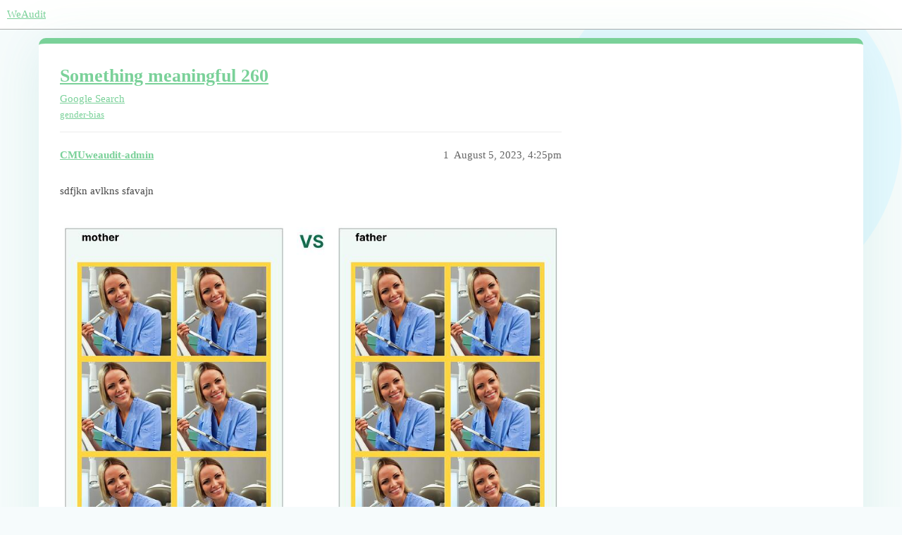

--- FILE ---
content_type: text/html; charset=utf-8
request_url: https://forum.weaudit.org/t/something-meaningful-260/521
body_size: 2787
content:
<!DOCTYPE html>
<html lang="en">
  <head>
    <meta charset="utf-8">
    <title>Something meaningful 260 - Google Search - WeAudit</title>
    <meta name="description" content="sdfjkn avlkns sfavajn">
    <meta name="generator" content="Discourse 3.3.0.beta1 - https://github.com/discourse/discourse version 63f6c1e81aad503ba940c67ce04ada959c16b540">
<link rel="icon" type="image/png" href="https://forum.weaudit.org/uploads/default/optimized/1X/_129430568242d1b7f853bb13ebea28b3f6af4e7_2_32x32.png">
<link rel="apple-touch-icon" type="image/png" href="https://forum.weaudit.org/uploads/default/optimized/1X/_129430568242d1b7f853bb13ebea28b3f6af4e7_2_180x180.png">
<meta name="theme-color" media="all" content="#ffffff">

<meta name="viewport" content="width=device-width, initial-scale=1.0, minimum-scale=1.0, user-scalable=yes, viewport-fit=cover">
<link rel="canonical" href="https://forum.weaudit.org/t/something-meaningful-260/521" />

<link rel="search" type="application/opensearchdescription+xml" href="https://forum.weaudit.org/opensearch.xml" title="WeAudit Search">

    <link href="/stylesheets/color_definitions_honeydew_9_11_992f4aa035be5d38518bce6f0d217f4a2c203470.css?__ws=forum.weaudit.org" media="all" rel="stylesheet" class="light-scheme"/>

  <link href="/stylesheets/desktop_b3d7819aff4b639463328101c9050b4be1477190.css?__ws=forum.weaudit.org" media="all" rel="stylesheet" data-target="desktop"  />



  <link href="/stylesheets/chat_b3d7819aff4b639463328101c9050b4be1477190.css?__ws=forum.weaudit.org" media="all" rel="stylesheet" data-target="chat"  />
  <link href="/stylesheets/checklist_b3d7819aff4b639463328101c9050b4be1477190.css?__ws=forum.weaudit.org" media="all" rel="stylesheet" data-target="checklist"  />
  <link href="/stylesheets/discourse-data-explorer_b3d7819aff4b639463328101c9050b4be1477190.css?__ws=forum.weaudit.org" media="all" rel="stylesheet" data-target="discourse-data-explorer"  />
  <link href="/stylesheets/discourse-details_b3d7819aff4b639463328101c9050b4be1477190.css?__ws=forum.weaudit.org" media="all" rel="stylesheet" data-target="discourse-details"  />
  <link href="/stylesheets/discourse-lazy-videos_b3d7819aff4b639463328101c9050b4be1477190.css?__ws=forum.weaudit.org" media="all" rel="stylesheet" data-target="discourse-lazy-videos"  />
  <link href="/stylesheets/discourse-local-dates_b3d7819aff4b639463328101c9050b4be1477190.css?__ws=forum.weaudit.org" media="all" rel="stylesheet" data-target="discourse-local-dates"  />
  <link href="/stylesheets/discourse-narrative-bot_b3d7819aff4b639463328101c9050b4be1477190.css?__ws=forum.weaudit.org" media="all" rel="stylesheet" data-target="discourse-narrative-bot"  />
  <link href="/stylesheets/discourse-presence_b3d7819aff4b639463328101c9050b4be1477190.css?__ws=forum.weaudit.org" media="all" rel="stylesheet" data-target="discourse-presence"  />
  <link href="/stylesheets/docker_manager_b3d7819aff4b639463328101c9050b4be1477190.css?__ws=forum.weaudit.org" media="all" rel="stylesheet" data-target="docker_manager"  />
  <link href="/stylesheets/footnote_b3d7819aff4b639463328101c9050b4be1477190.css?__ws=forum.weaudit.org" media="all" rel="stylesheet" data-target="footnote"  />
  <link href="/stylesheets/poll_b3d7819aff4b639463328101c9050b4be1477190.css?__ws=forum.weaudit.org" media="all" rel="stylesheet" data-target="poll"  />
  <link href="/stylesheets/spoiler-alert_b3d7819aff4b639463328101c9050b4be1477190.css?__ws=forum.weaudit.org" media="all" rel="stylesheet" data-target="spoiler-alert"  />
  <link href="/stylesheets/chat_desktop_b3d7819aff4b639463328101c9050b4be1477190.css?__ws=forum.weaudit.org" media="all" rel="stylesheet" data-target="chat_desktop"  />
  <link href="/stylesheets/poll_desktop_b3d7819aff4b639463328101c9050b4be1477190.css?__ws=forum.weaudit.org" media="all" rel="stylesheet" data-target="poll_desktop"  />

  <link href="/stylesheets/desktop_theme_3_9a93b4c3225550a7a517941556095d7369b5e531.css?__ws=forum.weaudit.org" media="all" rel="stylesheet" data-target="desktop_theme" data-theme-id="3" data-theme-name="showcased categories"/>
<link href="/stylesheets/desktop_theme_11_15f5e0ffa76083e6223f89f6833b45ca40825a1b.css?__ws=forum.weaudit.org" media="all" rel="stylesheet" data-target="desktop_theme" data-theme-id="11" data-theme-name="honeydew-design 230420"/>

    <!-- Temporarily commented out -->
<!-- <script type="text/x-handlebars" data-template-name="/connectors/extra-nav-item/dontworry">
  <a href="/" class> All Projects </a>
  <a href="/tag/hypothesis" class> All Hypotheses </a>
</script> -->







<script defer="" src="/theme-javascripts/cdfc679a25c55ab3997027304f2a555b5a03fe8e.js?__ws=forum.weaudit.org" data-theme-id="11" nonce="75Ua4ZtoJcd9eNoKfma3MeUEV"></script>

    
        <link rel="alternate nofollow" type="application/rss+xml" title="RSS feed of &#39;Something meaningful 260&#39;" href="https://forum.weaudit.org/t/something-meaningful-260/521.rss" />
    <meta property="og:site_name" content="WeAudit" />
<meta property="og:type" content="website" />
<meta name="twitter:card" content="summary" />
<meta name="twitter:image" content="https://forum.weaudit.org/uploads/default/optimized/1X/2ca52b773fa6111fca7c05e8400b3a051126f6bd_2_880x1024.jpeg" />
<meta property="og:image" content="https://forum.weaudit.org/uploads/default/optimized/1X/2ca52b773fa6111fca7c05e8400b3a051126f6bd_2_880x1024.jpeg" />
<meta property="og:url" content="https://forum.weaudit.org/t/something-meaningful-260/521" />
<meta name="twitter:url" content="https://forum.weaudit.org/t/something-meaningful-260/521" />
<meta property="og:title" content="Something meaningful 260" />
<meta name="twitter:title" content="Something meaningful 260" />
<meta property="og:description" content="sdfjkn avlkns sfavajn" />
<meta name="twitter:description" content="sdfjkn avlkns sfavajn" />
<meta property="og:article:section" content="Google Search" />
<meta property="og:article:section:color" content="94c3b7" />
<meta property="og:article:tag" content="gender-bias" />
<meta property="article:published_time" content="2023-08-05T16:25:30+00:00" />
<meta property="og:ignore_canonical" content="true" />


    
  </head>
  <body class="crawler ">
    <!-- subcategories list above topics -->




<!-- Hide Show All Projects button for now -->
<!-- <script type="text/x-handlebars" data-template-name="/connectors/discovery-below/projects-btn">
  {{#if displayCustomHomepage}}
      {{mount-widget widget="show-all-projects"}}
  {{/if}}
</script> -->


<script defer="" src="/theme-javascripts/c82bbed47bfd262b06a42f169518a8abdb49c6b9.js?__ws=forum.weaudit.org" data-theme-id="11" nonce="75Ua4ZtoJcd9eNoKfma3MeUEV"></script>

    <header>
  <a href="/">
    WeAudit
  </a>
</header>

    <div id="main-outlet" class="wrap" role="main">
        <div id="topic-title">
    <h1>
      <a href="/t/something-meaningful-260/521">Something meaningful 260</a>
    </h1>

      <div class="topic-category" itemscope itemtype="http://schema.org/BreadcrumbList">
          <span itemprop="itemListElement" itemscope itemtype="http://schema.org/ListItem">
            <a href="/c/google-search/52" class="badge-wrapper bullet" itemprop="item">
              <span class='badge-category-bg' style='background-color: #94c3b7'></span>
              <span class='badge-category clear-badge'>
                <span class='category-name' itemprop='name'>Google Search</span>
              </span>
            </a>
            <meta itemprop="position" content="1" />
          </span>
      </div>

      <div class="topic-category">
        <div class='discourse-tags list-tags'>
            <a href='https://forum.weaudit.org/tag/gender-bias' class='discourse-tag' rel="tag">gender-bias</a>
        </div>
      </div>
  </div>

  

    <div itemscope itemtype='http://schema.org/DiscussionForumPosting'>
      <meta itemprop='headline' content='Something meaningful 260'>
      <link itemprop='url' href='https://forum.weaudit.org/t/something-meaningful-260/521'>
      <meta itemprop='datePublished' content='2023-08-05T16:25:29Z'>
        <meta itemprop='articleSection' content='Google Search'>
      <meta itemprop='keywords' content='gender-bias'>
      <div itemprop='publisher' itemscope itemtype="http://schema.org/Organization">
        <meta itemprop='name' content='WeAudit'>
      </div>


          <div id='post_1'  class='topic-body crawler-post'>
            <div class='crawler-post-meta'>
              <span class="creator" itemprop="author" itemscope itemtype="http://schema.org/Person">
                <a itemprop="url" href='https://forum.weaudit.org/u/CMUweaudit-admin'><span itemprop='name'>CMUweaudit-admin</span></a>
                
              </span>

                <link itemprop="mainEntityOfPage" href="https://forum.weaudit.org/t/something-meaningful-260/521">

                <link itemprop="image" href="https://forum.weaudit.org/uploads/default/original/1X/2ca52b773fa6111fca7c05e8400b3a051126f6bd.jpeg">

              <span class="crawler-post-infos">
                  <time  datetime='2023-08-05T16:25:30Z' class='post-time'>
                    August 5, 2023,  4:25pm
                  </time>
                  <meta itemprop='dateModified' content='2023-08-05T16:25:30Z'>
              <span itemprop='position'>1</span>
              </span>
            </div>
            <div class='post' itemprop='text'>
              <p>sdfjkn avlkns sfavajn<div class="lightbox-wrapper"><a class="lightbox" href="https://forum.weaudit.org/uploads/default/original/1X/2ca52b773fa6111fca7c05e8400b3a051126f6bd.jpeg" data-download-href="https://forum.weaudit.org/uploads/default/2ca52b773fa6111fca7c05e8400b3a051126f6bd" title="image"><img src="https://forum.weaudit.org/uploads/default/optimized/1X/2ca52b773fa6111fca7c05e8400b3a051126f6bd_2_880x1024.jpeg" alt="image" width="880" height="1024" srcset="https://forum.weaudit.org/uploads/default/optimized/1X/2ca52b773fa6111fca7c05e8400b3a051126f6bd_2_880x1024.jpeg, https://forum.weaudit.org/uploads/default/optimized/1X/2ca52b773fa6111fca7c05e8400b3a051126f6bd_2_1320x1536.jpeg 1.5x, https://forum.weaudit.org/uploads/default/optimized/1X/2ca52b773fa6111fca7c05e8400b3a051126f6bd_2_1760x2048.jpeg 2x" data-small-upload="https://forum.weaudit.org/uploads/default/optimized/1X/2ca52b773fa6111fca7c05e8400b3a051126f6bd_2_10x10.png"><div class="meta">
<svg class="fa d-icon d-icon-far-image svg-icon" aria-hidden="true"><use href="#far-image"></use></svg><span class="filename">image</span><span class="informations">2880×3350 787 KB</span><svg class="fa d-icon d-icon-discourse-expand svg-icon" aria-hidden="true"><use href="#discourse-expand"></use></svg>
</div></a></div></p>
            </div>

            <div itemprop="interactionStatistic" itemscope itemtype="http://schema.org/InteractionCounter">
              <meta itemprop="interactionType" content="http://schema.org/LikeAction"/>
              <meta itemprop="userInteractionCount" content="0" />
              <span class='post-likes'></span>
            </div>

            <div itemprop="interactionStatistic" itemscope itemtype="http://schema.org/InteractionCounter">
                <meta itemprop="interactionType" content="http://schema.org/CommentAction"/>
                <meta itemprop="userInteractionCount" content="0" />
              </div>

          </div>
    </div>


    




    </div>
    <footer class="container wrap">
  <nav class='crawler-nav'>
    <ul>
      <li itemscope itemtype='http://schema.org/SiteNavigationElement'>
        <span itemprop='name'>
          <a href='/' itemprop="url">Home </a>
        </span>
      </li>
      <li itemscope itemtype='http://schema.org/SiteNavigationElement'>
        <span itemprop='name'>
          <a href='/categories' itemprop="url">Projects </a>
        </span>
      </li>
      <li itemscope itemtype='http://schema.org/SiteNavigationElement'>
        <span itemprop='name'>
          <a href='/guidelines' itemprop="url">FAQ/Guidelines </a>
        </span>
      </li>
        <li itemscope itemtype='http://schema.org/SiteNavigationElement'>
          <span itemprop='name'>
            <a href='/tos' itemprop="url">Terms of Service </a>
          </span>
        </li>
        <li itemscope itemtype='http://schema.org/SiteNavigationElement'>
          <span itemprop='name'>
            <a href='/privacy' itemprop="url">Privacy Policy </a>
          </span>
        </li>
    </ul>
  </nav>
  <p class='powered-by-link'>Powered by <a href="https://www.discourse.org">Discourse</a>, best viewed with JavaScript enabled</p>
</footer>

    
    
  </body>
  
</html>


--- FILE ---
content_type: text/css
request_url: https://forum.weaudit.org/stylesheets/color_definitions_honeydew_9_11_992f4aa035be5d38518bce6f0d217f4a2c203470.css?__ws=forum.weaudit.org
body_size: 1208
content:
:root{--scheme-type: light;--primary: #454545;--secondary: #f6fbfc;--tertiary: #7ad199;--quaternary: #e45735;--header_background: #ffffff;--header_primary: #111111;--highlight: #ffff4d;--danger: #e45735;--success: #009900;--love: #fa6c8d;--d-selected: #ececec;--d-hover: #f4f4f4;--always-black-rgb: 0, 0, 0;--primary-rgb: 69, 69, 69;--primary-low-rgb: 236, 236, 236;--primary-very-low-rgb: 249, 249, 249;--secondary-rgb: 246, 251, 252;--header_background-rgb: 255, 255, 255;--tertiary-rgb: 122, 209, 153;--highlight-rgb: 255, 255, 77;--success-rgb: 0, 153, 0;--primary-very-low: #f9f9f9;--primary-low: #ececec;--primary-low-mid: #c7c7c7;--primary-medium: #a2a2a2;--primary-high: #7d7d7d;--primary-very-high: #616161;--primary-50: #f9f9f9;--primary-100: #f4f4f4;--primary-200: #ececec;--primary-300: #dadada;--primary-400: #c7c7c7;--primary-500: #b5b5b5;--primary-600: #a2a2a2;--primary-700: #8c8c8c;--primary-800: #7d7d7d;--primary-900: #616161;--header_primary-low: rgb(242, 242, 242);--header_primary-low-mid: rgb(206, 206, 206);--header_primary-medium: rgb(172, 172, 172);--header_primary-high: rgb(140, 140, 140);--header_primary-very-high: rgb(82, 82, 82);--secondary-low: #256470;--secondary-medium: #3ea6bb;--secondary-high: #73c1d0;--secondary-very-high: #dceff3;--tertiary-very-low: #f2faf5;--tertiary-low: #ebf8f0;--tertiary-medium: #bde8cc;--tertiary-high: #95daad;--tertiary-hover: #40b86b;--tertiary-50: #f2faf5;--tertiary-100: #eff9f3;--tertiary-200: #eef9f2;--tertiary-300: #ebf8f0;--tertiary-400: #dcf3e4;--tertiary-500: #ceeed9;--tertiary-600: #bde8cc;--tertiary-700: #afe3c2;--tertiary-800: #a2dfb8;--tertiary-900: #95daad;--quaternary-low: #f7cdc2;--highlight-bg: #ffffca;--highlight-low: #ffffca;--highlight-medium: #ffffa6;--highlight-high: #a6a600;--danger-low: #fbe6e1;--danger-low-mid: rgba(242, 171, 154, 0.7);--danger-medium: #ec8972;--danger-hover: #c63c1b;--success-low: #b8ffb8;--success-medium: #4dff4d;--success-hover: #007a00;--love-low: #fee9ee;--wiki: green;--blend-primary-secondary-5: rgb(240, 245, 246);--primary-med-or-secondary-med: #a2a2a2;--primary-med-or-secondary-high: #a2a2a2;--primary-high-or-secondary-low: #7d7d7d;--primary-low-mid-or-secondary-high: #c7c7c7;--primary-low-mid-or-secondary-low: #c7c7c7;--primary-or-primary-low-mid: #454545;--highlight-low-or-medium: #ffffca;--tertiary-or-tertiary-low: #7ad199;--tertiary-low-or-tertiary-high: #ebf8f0;--tertiary-med-or-tertiary: #bde8cc;--secondary-or-primary: #f6fbfc;--tertiary-or-white: #7ad199;--facebook-or-white: #0866ff;--twitter-or-white: #000;--hljs-comment: #998;--hljs-number: #099;--hljs-string: #d14;--hljs-literal: #458;--hljs-tag: #000080;--hljs-attribute: #008080;--hljs-symbol: #990073;--hljs-bg: #f8f8f8;--hljs-builtin-name: #95daad;--google: #ffffff;--google-hover: #f2f2f2;--instagram: #e1306c;--instagram-hover: #ac194b;--facebook: #0866ff;--facebook-hover: #0047bb;--cas: #70ba61;--twitter: #000;--github: #100e0f;--github-hover: #463e42;--discord: #7289da;--discord-hover: #4a67cf;--gold: rgb(231, 195, 0);--silver: #c0c0c0;--bronze: #cd7f32;--shadow-modal: 0 8px 60px rgba(0, 0, 0, 0.6);--shadow-composer: 0 -1px 40px rgba(0, 0, 0, 0.12);--shadow-menu-panel: 0 8px 12px rgba(0, 0, 0, 0.15);--shadow-card: 0 4px 14px rgba(0, 0, 0, 0.15);--shadow-dropdown: 0 2px 12px 0 rgba(0, 0, 0, 0.1);--shadow-header: 0 2px 4px -1px rgba(0, 0, 0, 0.25);--shadow-footer-nav: 0 0 2px 0 rgba(0, 0, 0, 0.2);--shadow-focus-danger: 0 0 6px 0 var(--danger);--float-kit-arrow-stroke-color: var(--primary-low);--float-kit-arrow-fill-color: var(--secondary)}:root{--chat-skeleton-animation-rgb: 249, 249, 249}@font-face{font-family:Roboto;src:url("https://forum.weaudit.org/fonts/Roboto-Regular.ttf?v=0.0.9") format("truetype");font-weight:400}@font-face{font-family:Roboto;src:url("https://forum.weaudit.org/fonts/Roboto-Bold.ttf?v=0.0.9") format("truetype");font-weight:700}:root{--font-family: Roboto, Arial, sans-serif}@font-face{font-family:Roboto;src:url("https://forum.weaudit.org/fonts/Roboto-Regular.ttf?v=0.0.9") format("truetype");font-weight:400}@font-face{font-family:Roboto;src:url("https://forum.weaudit.org/fonts/Roboto-Bold.ttf?v=0.0.9") format("truetype");font-weight:700}:root{--heading-font-family: Roboto, Arial, sans-serif}

/*# sourceMappingURL=color_definitions_honeydew_9_11_992f4aa035be5d38518bce6f0d217f4a2c203470.css.map?__ws=forum.weaudit.org */


--- FILE ---
content_type: text/css
request_url: https://forum.weaudit.org/stylesheets/discourse-narrative-bot_b3d7819aff4b639463328101c9050b4be1477190.css?__ws=forum.weaudit.org
body_size: -61
content:
article[data-user-id="-2"] div.cooked iframe{border:0}

/*# sourceMappingURL=discourse-narrative-bot_b3d7819aff4b639463328101c9050b4be1477190.css.map?__ws=forum.weaudit.org */


--- FILE ---
content_type: text/css
request_url: https://forum.weaudit.org/stylesheets/desktop_theme_3_9a93b4c3225550a7a517941556095d7369b5e531.css?__ws=forum.weaudit.org
body_size: 590
content:
.custom-homepage-columns{--topic-height: 70px;box-sizing:border-box;display:flex;gap:2em 3em;margin:1em 0 3em 0;padding:0}.custom-homepage-columns .discourse-tags{display:none}.custom-homepage-columns .num.likes{display:none}.custom-homepage-columns .loading-container{min-height:calc(var(--topic-height)*3)}@media screen and (max-width: 750px){.custom-homepage-columns{flex-wrap:wrap}}.custom-homepage-columns .col{width:50%}@media screen and (max-width: 750px){.custom-homepage-columns .col{width:100%}}.custom-homepage-columns .header-wrapper{display:flex;align-items:flex-start;background-color:var(--tertiary);color:var(--secondary);padding:.75em}.custom-homepage-columns .header-wrapper a h2{margin:0;color:var(--secondary)}.custom-homepage-columns .header-wrapper button{margin-left:auto;border:none;background:var(--primary-low);color:var(--primary)}.custom-homepage-columns .topic-list{margin-bottom:1em}.custom-homepage-columns .topic-list>.topic-list-header,.custom-homepage-columns .topic-list .posts-map,.custom-homepage-columns .topic-list .num.posts,.custom-homepage-columns .topic-list .num.views{display:none}.custom-homepage-columns .topic-list>.topic-list-body{border:none}.custom-homepage-columns .topic-list .topic-list-item:nth-child(odd){background:var(--primary-very-low)}.custom-homepage-columns .topic-list .topic-list-item{height:var(--topic-height)}.custom-homepage-columns .topic-list .posters a{display:none}.custom-homepage-columns .topic-list .posters a:last-of-type{display:inline-block}.custom-homepage-columns .topic-list .main-link{width:80%}.desktop-view .showcased-categories-sidebar .container.list-container #list-area .contents{display:grid;grid-template-columns:75% 25%;grid-template-areas:"topics showcased"}.desktop-view .showcased-categories-sidebar .container.list-container #list-area .contents span:first-of-type{grid-area:showcased}.desktop-view .showcased-categories-sidebar .container.list-container #list-area .contents span:first-of-type+.topic-list{grid-area:topics}.desktop-view .showcased-categories-sidebar .custom-homepage-columns{width:calc(100% - 1em);padding:0;display:flex;flex-direction:column;margin:3.5em 0 0 1em}.desktop-view .showcased-categories-sidebar .custom-homepage-columns .col{width:100%;display:flex;flex-direction:column}.desktop-view .showcased-categories-sidebar .custom-homepage-columns .col .header-wrapper{align-items:center}.desktop-view .showcased-categories-sidebar .custom-homepage-columns .col .header-wrapper h2{font-size:var(--font-down-1);margin:0 !important}.desktop-view .showcased-categories-sidebar .custom-homepage-columns .col .header-wrapper .btn-primary{font-size:var(--font-down-1);padding:.25em .4em}.desktop-view .showcased-categories-sidebar .custom-homepage-columns .col .topic-list{font-size:var(--font-down-2)}.desktop-view .showcased-categories-sidebar .custom-homepage-columns .col .btn-more{font-size:var(--font-down-1);padding:.25em .4em;margin-left:auto}

/*# sourceMappingURL=desktop_theme_3_9a93b4c3225550a7a517941556095d7369b5e531.css.map?__ws=forum.weaudit.org */


--- FILE ---
content_type: text/css
request_url: https://forum.weaudit.org/stylesheets/desktop_theme_11_15f5e0ffa76083e6223f89f6833b45ca40825a1b.css?__ws=forum.weaudit.org
body_size: 3413
content:
input[type=text],input[type=password],input[type=datetime],input[type=datetime-local],input[type=date],input[type=month],input[type=time],input[type=week],input[type=number],input[type=email],input[type=url],input[type=search],input[type=tel],input[type=color],.d-editor-textarea-wrapper,.select-kit-header{border-radius:10px}input[type=text]:focus,input[type=password]:focus,input[type=datetime]:focus,input[type=datetime-local]:focus,input[type=date]:focus,input[type=month]:focus,input[type=time]:focus,input[type=week]:focus,input[type=number]:focus,input[type=email]:focus,input[type=url]:focus,input[type=search]:focus,input[type=tel]:focus,input[type=color]:focus,.d-editor-textarea-wrapper.in-focus,.select-kit.multi-select.is-expanded .multi-select-header,.select-kit.single-select.is-expanded .select-kit-header:not(.btn),.select-kit.single-select .select-kit-header:not(.btn):focus,.select-kit.single-select .select-kit-header:not(.btn):active{border-radius:10px;box-shadow:none;outline:none}.d-header{height:5em;box-shadow:none}.alert.alert-info{border-radius:10px}.custom-homepage-columns{margin:2em 0 2em 0}.custom-homepage-columns .col{position:relative;border-radius:10px;background:#000;padding:2em 2em 1em;border-top:8px solid #7ad199;box-shadow:0 8px 60px 0 rgba(103,151,255,.1),0 12px 90px 0 rgba(133,255,103,.1)}.custom-homepage-columns .col .header-wrapper{color:var(--primary);background-color:rgba(0,0,0,0)}.custom-homepage-columns .col .header-wrapper .btn-primary{display:none}.custom-homepage-columns .col .btn-more{color:var(--secondary);background:var(--tertiary);transition:all .3s linear;border-radius:10px;text-transform:uppercase;border:1px solid var(--tertiary)}.custom-homepage-columns .col .btn-more:hover{background:var(--tertiary);color:var(--secondary);box-shadow:4px 4px #65a797;transition:.3s;border-radius:10px}.landing-part-3{height:800px;align-items:center;background-color:#f7fcfa;padding-bottom:20px}.lp3-text{padding-top:10px}.boxes{width:1000px;height:280px;background:rgba(0,0,0,0);position:relative;margin:20px auto;padding-top:5px;align-items:center}.left-box,.right-box{display:flex;flex-direction:column;justify-content:flex-end;position:absolute;width:44%;height:100%}.left-box{left:3%}.right-box{left:53%}#img-left{background-image:url(/uploads/default/original/1X/bd869a0bae67aae7ed9ae11a5b69b818efb265f3.png);background-repeat:no-repeat;vertical-align:middle;height:100px;display:block;margin-left:33%;margin-right:auto;width:50%;padding-top:15px}#img-middle{background-image:url(/uploads/default/original/1X/4d89f12a7fcf205cdee604f9cf366ea125c0c6f2.png);background-repeat:no-repeat;vertical-align:middle;height:100px;display:block;margin-left:33%;margin-right:auto;width:50%;padding-top:15px}#img-right{background-image:url(/uploads/default/original/1X/b8a79b1768add0f1c38e3cc19c431368d8f6b6ae.png);background-repeat:no-repeat;vertical-align:middle;height:100px;display:block;margin-left:33%;margin-right:auto;width:50%;padding-top:15px}#img-left-big{background-image:url(/uploads/default/original/1X/4d89f12a7fcf205cdee604f9cf366ea125c0c6f2.png);background-repeat:no-repeat;background-size:contain;background-position:center center;height:230px;display:block;margin-left:auto;margin-right:auto;width:100%;padding-top:5px}#img-right-big{background-image:url(/uploads/default/original/1X/b8a79b1768add0f1c38e3cc19c431368d8f6b6ae.png);background-repeat:no-repeat;background-size:contain;background-position:center center;height:230px;display:block;margin-left:auto;margin-right:auto;width:100%;padding-top:5px}.text-lp3{color:#5b5b5b;font-size:15px;margin-left:auto;margin-right:auto}.btn-lp3{display:block;margin-left:auto;margin-right:auto;width:100%;font-size:18px;border-radius:10px}.landing-part-2{height:703px;align-items:center;padding-bottom:20px;background-color:#f7fcfa}.lp2-text{padding-top:10px}.little-green{font-size:15px;font-weight:700;color:#10724f;padding-top:20px;padding-bottom:5px}.bias-type-indicator{padding-left:50px;padding-top:45px}.karla-font{font-style:Bold;font-family:"Karla"}.lp2-title-black{padding-top:5px;font-size:36px}.example-box{width:1000px;height:500px;background:rgba(0,0,0,0);position:relative;margin:20px auto;padding-top:20px}.ref-links{padding-top:30px}.ref-links a,a:hover,a:focus,a:active{text-decoration:none;color:inherit}.example-links{padding-top:10px;text-decoration:none;font-weight:300;font-size:15px}.example-links a,a:hover,a:focus,a:active{text-decoration:none;color:inherit}#img-lp2{background-image:url(/uploads/default/original/1X/56838b5b87846a412d904eb032f694bcee6ba7f8.png);background-repeat:no-repeat;vertical-align:middle;height:230px;padding-top:5px;background-size:contain;background-position:center center}#img-lp3{background-image:url(/uploads/default/original/1X/93f74578517baad5763f9d8816ef514f85fed77e.png);background-repeat:no-repeat;vertical-align:middle;height:230px;padding-top:5px;background-size:contain;background-position:center center}.text-put-center{text-align:center}.left-example-box,.right-example-box{position:absolute;width:50%;height:100%}.right-example-box{left:50%}.example-box-text{padding-left:50px}.text-lp2{color:gray;font-size:14px;padding-right:25px}.project-title{height:100px;align-items:center}.navigation-categories button#create-topic,.navigation-categories .dontworry,.navigation-categories .category-drop-header{display:none}.categories-list button#create-topic{display:none}.navigation-categories .search-banner{border-radius:10px;height:350px;box-sizing:border-box;padding:2.5em 0 3em;margin:1em auto;max-width:1110px}.category-box-inner{background:#fff}.navigation-topics .container.list-container{border-radius:10px;box-shadow:0 8px 60px 0 rgba(103,151,255,.1),0 12px 90px 0 rgba(133,255,103,.1);padding:2em;background-color:#fff;border-top:8px solid #7ad199;margin-top:.8em}.search-widget .search-context{padding:10px;background-color:var(--tertiary-medium);border-radius:10px}.search-menu .search-context .show-help{color:#fff}.menu-panel .d-label{color:#000}a{color:var(--tertiary-hover)}.category-boxes{display:grid;grid-gap:2em;grid-template-columns:32% 32% 32%;border-radius:10px}.category-boxes .category-box{width:100%;margin:0;overflow:hidden;border:none;border-top:8px solid;background:var(--secondary);border-radius:10px;box-shadow:0px 2px 3px 0px rgba(2,47,57,.14)}.category-boxes .category-box .category-box-inner{border:none;padding:0}.category-boxes .category-box .category-box-inner .category-details{padding:2em}.category-boxes .category-box:hover{box-shadow:0px 40px 30px 0px rgba(2,47,57,.1);transform:translateY(-2px)}@media(max-width: 960px){.category-boxes.with-logos.with-subcategories{grid-template-columns:1fr}}.category-list-item.category{border-radius:10px;border-right:1px solid var(--primary-low) !important;box-shadow:0 0 4px 0 rgba(0,0,0,.1);margin:0 .59em 2em .59em;background:#fff}#create-topic{color:var(--secondary);background:var(--tertiary);transition:all .3s linear;border-radius:10px;text-transform:uppercase;border:2px solid var(--tertiary)}#create-topic .fa{color:var(--secondary)}#create-topic:hover{background:var(--tertiary);color:var(--secondary);box-shadow:4px 4px #65a797;transition:all .3s linear;border-radius:10px}#create-topic:hover .fa{color:var(--secondary)}.open .grippie{background:var(--tertiary)}.options.toolbar-popup-menu-options button.single-select-header.dropdown-select-box-header{background:rgba(0,0,0,0);border-radius:none;border:none}.options.toolbar-popup-menu-options button.single-select-header.dropdown-select-box-header:hover{background:var(--tertiary);border-radius:0}.list-controls .combo-box .combo-box-header{border:none;border-radius:10px;background-color:#fff}.menu-panel .panel-body-bottom .btn svg{color:var(--tertiary)}.menu-panel .panel-body-bottom .btn:hover{background:var(--tertiary);color:var(--secondary)}.nav-pills li a{border:1px solid rgba(0,0,0,0);border-radius:10px}.nav-pills li a:hover{border-radius:10px;transition:all .3s linear;background-color:rgba(0,0,0,0);color:var(--tertiary);border:1px dashed var(--tertiary)}.nav-pills li a.active{border-radius:10px;transition:all .3s linear;background:#75bdad;color:var(--secondary);border:1px solid #75bdad}.select-kit.dropdown-select-box .dropdown-select-box-header{background:var(--tertiary);border-radius:10px;border:1px solid var(--tertiary);color:var(--secondary)}.select-kit.dropdown-select-box .dropdown-select-box-header svg{color:var(--secondary)}.select-kit.dropdown-select-box .dropdown-select-box-header svg:hover{color:var(--secondary)}.d-editor-button-bar .select-kit.dropdown-select-box .dropdown-select-box-header{background:rgba(0,0,0,0);color:var(--primary-medium);border:1px solid rgba(0,0,0,0);border-radius:0}.d-editor-button-bar .select-kit.dropdown-select-box .dropdown-select-box-header svg{color:currentColor}.d-editor-button-bar .select-kit.dropdown-select-box .dropdown-select-box-header:hover{color:var(--secondary);background:var(--tertiary-hover);border:1px solid var(--tertiary-hover);border-radius:5px}.discourse-no-touch .btn:hover .d-icon,.discourse-no-touch .btn.btn-hover .d-icon{color:var(--tertiary-hover)}.discourse-no-touch .btn:hover,.discourse-no-touch .btn.btn-hover{color:var(--secondary);background:var(--tertiary-hover);border-radius:5px}.discourse-no-touch .btn:hover .fa,.discourse-no-touch .btn.btn-hover .fa{color:var(--secondary)}.menu-panel .widget-link:hover,.menu-panel .widget-link:focus,.menu-panel .categories-link:hover,.menu-panel .categories-link:focus{background-color:var(--tertiary-low)}.btn-default{color:var(--secondary);background:var(--tertiary);transition:all .3s linear;border-radius:10px;text-transform:uppercase;border:1px solid var(--tertiary)}.btn-default .fa{color:var(--secondary)}.btn-primary{border-radius:10px}.discourse-no-touch .btn-danger:hover{background:var(--danger-hover)}.create{border-radius:10px}.select-kit .select-kit-row.is-selected{background-color:var(--secondary-very-high)}.modal-inner-container .btn-primary,.edit-category-footer .btn-primary{border-radius:10px}.user-menu .quick-access-panel li:hover{background-color:var(--tertiary-low)}a:hover{color:var(--tertiary-hover)}.btn-ct-lp2{background-repeat:no-repeat;border:none;color:#10724f;cursor:pointer;background-color:rgba(0,0,0,0)}.btn-ref{color:#006400}.btn-lp2{background-repeat:no-repeat;background-color:rgba(0,0,0,0);border:none;color:#10724f;overflow:visible;font-family:inherit;text-rendering:auto;text-align:center}.btn-lp2 a,a:hover,a:focus,a:active{text-decoration:none;color:inherit}.image-upload-controls .btn-default{border:1px solid var(--secondary)}.image-upload-controls .btn-default .fa{color:var(--secondary)}.admin-controls .nav-pills>li a.active,.email-template .nav-pills>li a.active,.admin-container .nav-pills>li a.active{background:var(--tertiary);color:var(--secondary)}.admin-controls .btn-primary,.email-template .btn-primary,.admin-container .btn-primary{border-radius:10px}.custom-search-banner-wrap h1,.custom-search-banner-wrap p{color:#fff}.btn[href]{color:var(--secondary)}summary.select-kit-header.single-select-header.dropdown-select-box-header{padding:.5em}.search-container .search-advanced-sidebar .search-advanced-title{background:var(--tertiary);color:var(--secondary)}.search-container .search-advanced-sidebar .search-advanced-filters{border:1px dashed var(--tertiary)}.tc-mid-section-1{padding-top:20;border-top:20;height:500px;display:flex;justify-content:space-between;align-items:center;margin-bottom:0em;padding-top:0em}#img-lp1-id{background-image:url(/uploads/default/original/1X/fe5c050fb526621e3b43a980c5e5c2b75a86d41d.png);background-repeat:no-repeat;vertical-align:middle;width:640px;height:407.6px}button a:visited{color:#fff}.btn-ct{color:#fff;cursor:pointer;background-color:rgba(0,0,0,0)}.btn-lp{background-color:#10724f;overflow:visible;font-family:inherit;text-rendering:auto;text-align:center}.tc-section-blurb{margin-bottom:1em;max-width:500px;padding-top:10px;font-size:15px;color:#5b5b5b}.category-which-photo-will-twitter-algorithm-choose .category-box{border:none}.category-which-photo-will-twitter-algorithm-choose .category-box-inner{border-style:ridge;border-color:#000;border-left-width:2px}.category-which-photo-will-twitter-algorithm-choose .category-box-heading{padding:0;border-radius:3px}.category-which-photo-will-twitter-algorithm-choose .category-box-heading img.logo{display:none}.category-which-photo-will-twitter-algorithm-choose .category-box-heading h3{padding:1em 0}.category-which-photo-will-twitter-algorithm-choose .category-box-twitter-hypothesis .category-box-heading{background-color:#e8ccff}.category-which-photo-will-twitter-algorithm-choose .category-box-twitter-hypothesis .category-box-heading>a[href]{color:#fff}.category-which-photo-will-twitter-algorithm-choose .category-box-twitter-hypothesis-2 .category-box-heading{background-color:#cdf}.category-which-photo-will-twitter-algorithm-choose .category-box-twitter-hypothesis-2 .category-box-heading>a[href]{color:#fff}.category-which-photo-will-twitter-algorithm-choose .category-box-twitter-hypothesis-3 .category-box-heading{background-color:#bfe}.category-which-photo-will-twitter-algorithm-choose .category-box-twitter-hypothesis-3 .category-box-heading>a[href]{color:#fff}.category-which-photo-will-twitter-algorithm-choose .category-box-twitter-hypothesis-4 .category-box-heading{background-color:#efb}.category-which-photo-will-twitter-algorithm-choose .category-box-twitter-hypothesis-4 .category-box-heading>a[href]{color:#fff}.category-which-photo-will-twitter-algorithm-choose .category-box-new-twitter .category-box-heading{background-color:#fda}.category-which-photo-will-twitter-algorithm-choose .category-box-new-twitter .category-box-heading>a[href]{color:#fff}.discourse-back-button{margin-top:.5em;transition:all .25s}.anon .discourse-back-button{display:none}.timeline-docked-bottom .discourse-back-button{opacity:0}.no-description:nth-child(n+4){display:none}.category.category-box:nth-child(n+7){display:none}.expand{float:right;display:inline-flex}.show-all-projects{float:right;display:inline-flex}.subcategory :hover{color:#000075}.subcategory :hover :after{transform:scaleX(1);transform-origin:bottom left}.subcategory :after{content:"";position:absolute;width:100%;transform:scaleX(0);height:2px;bottom:0;left:0;background-color:#0087ca;transform-origin:bottom right;transition:transform .25s ease-out}ul.bias-type li{list-style:none;display:inline;margin-left:10px}.category-breadcrumb .badge-wrapper .badge-category .category-name{width:100px;overflow:hidden;white-space:nowrap;text-overflow:ellipsis}#site-text-logo.text-logo{color:#10724f;font-size:2em}.category-navigation ol>li:first-child{display:none}#reply-control .with-tags .category-input{display:none}#reply-control .mini-tag-chooser{margin:0 0 8px 0px}body:not(.navigation-categories):not(.navigation-topics) #main-outlet{border-radius:10px;box-shadow:0 8px 60px 0 rgba(103,151,255,.1),0 12px 90px 0 rgba(133,255,103,.1);padding:2em;background-color:#fff;border-top:8px solid #7ad199;margin-top:.8em}#main-outlet:after{content:"";display:block;position:fixed;z-index:-1;width:500px;height:500px;border-radius:2000px;background:#e5f8ff;right:1px;top:-57px}#main-outlet:before{content:"";display:block;position:fixed;z-index:-1;width:300px;height:300px;border-radius:30px;background:-webkit-linear-gradient(4deg, rgba(143, 236, 202, 0.29) 55%, rgba(74, 247, 255, 0.08) 100%);background:linear-gradient(4deg, rgba(143, 236, 202, 0.29) 55%, rgba(74, 247, 255, 0.08) 100%);left:70px;top:350px;transform:rotate(74deg);transform-origin:0 100%}

/*# sourceMappingURL=desktop_theme_11_15f5e0ffa76083e6223f89f6833b45ca40825a1b.css.map?__ws=forum.weaudit.org */


--- FILE ---
content_type: text/javascript
request_url: https://forum.weaudit.org/theme-javascripts/cdfc679a25c55ab3997027304f2a555b5a03fe8e.js?__ws=forum.weaudit.org
body_size: 2721
content:
"require"in window&&require("discourse/lib/theme-settings-store").registerSettings(11,{theme_uploads:{"WeAudit-intro-02":"/uploads/default/original/1X/fe5c050fb526621e3b43a980c5e5c2b75a86d41d.png","img-racial-bias":"/uploads/default/original/1X/56838b5b87846a412d904eb032f694bcee6ba7f8.png","img-gender-bias":"/uploads/default/original/1X/93f74578517baad5763f9d8816ef514f85fed77e.png",Upload:"/uploads/default/original/1X/bd869a0bae67aae7ed9ae11a5b69b818efb265f3.png",Audit:"/uploads/default/original/1X/4d89f12a7fcf205cdee604f9cf366ea125c0c6f2.png",Discuss:"/uploads/default/original/1X/b8a79b1768add0f1c38e3cc19c431368d8f6b6ae.png"}}),"define"in window&&define("discourse/theme-11/discourse/templates/connectors/below-site-header/custom-homepage",["exports","ember-this-fallback/deprecations-helper","@ember/template-factory"],(function(e,t,i){"use strict"
Object.defineProperty(e,"__esModule",{value:!0}),e.default=void 0
e.default=(0,i.createTemplateFactory)({id:null,block:'[[[1,"\\n"],[41,[30,0,["displayCustomHomepage"]],[[[1,"        "],[10,0],[14,0,"custom-homepage-wrapper wrap"],[12],[1,"\\n            "],[10,0],[14,0,"tc-mid-section-1"],[12],[1,"\\n                "],[10,0],[14,0,"tc-mid-box-left"],[12],[1,"\\n                    "],[10,0],[14,0,"tc-text"],[12],[1,"\\n                        "],[10,"h2"],[14,0,"lp2-title-black"],[12],[1,"Help create a future with fair technology for everyone"],[13],[1,"\\n                        "],[10,0],[14,0,"tc-section-blurb"],[12],[1,"We harness the power of the crowds, specifcally you, to improve machine learning and algorithmic fairness. \\n                            Create an account to join our community, where you can audit biases and participate in discussions!"],[13],[1,"\\n                    "],[13],[1,"\\n                "],[13],[1,"\\n                "],[10,0],[14,0,"tc-mid-box-right"],[12],[1,"\\n                    "],[10,0],[14,1,"img-lp1-id"],[12],[13],[1,"\\n                "],[13],[1,"\\n            "],[13],[1,"\\n            "],[10,0],[14,0,"landing-part-3"],[12],[1,"\\n                "],[10,0],[14,0,"lp3-text"],[12],[1,"\\n                    "],[10,"h6"],[14,0,"little-green text-put-center"],[12],[1,"How can you contribute?"],[13],[1,"\\n                    "],[10,"h3"],[14,0,"text-put-center lp2-title-black"],[12],[1,"Two simple ways to fight bias."],[13],[1,"\\n                "],[13],[1,"\\n                "],[3," <div class=\\"boxes\\">\\n                    <div class=\\"left-box\\">\\n                        <div id=\\"img-left-big\\"></div>\\n                        <p class=\\"text-lp3\\">Audit individual instances of bias and find patterns through our <strong>Tool for Auditing Images Generated by AI</strong> (TAIGA) within various databases. </p>\\n                        <a href=\\"https://taiga.weaudit.org/\\" target=\\"_blank\\" class=\\"btn btn-lp btn-lp3 btn-ct\\">Audit images via TAIGA</a>\\n                    </div>\\n                    <div class=\\"right-box\\">\\n                        <div id=\\"img-right-big\\"></div>\\n                        <p class=\\"text-lp3\\">Contribute to the discussion board by starting a <strong>new thread, or commenting and adding to existing ones</strong> to bring the community together. </p>\\n                        <a href=\\"https://forum.weaudit.org/c/dall-e-2/46\\" target=\\"_blank\\" class=\\"btn btn-lp btn-lp3 btn-ct\\">Go to discussion forum</a>\\n                    </div>\\n                </div> "],[1,"\\n                "],[10,0],[14,0,"boxes"],[12],[1,"\\n                    "],[10,0],[14,0,"left-box"],[12],[1,"\\n                        "],[10,0],[14,1,"img-left-big"],[12],[13],[1,"\\n                    "],[13],[1,"\\n                    "],[10,0],[14,0,"right-box"],[12],[1,"\\n                        "],[10,2],[14,0,"text-lp3"],[12],[1,"Audit individual instances of bias and find patterns through our "],[10,"strong"],[12],[1,"Tool for Auditing Images Generated by AI"],[13],[1," (TAIGA) within various databases. "],[13],[1,"\\n                        "],[10,3],[14,6,"https://taiga.weaudit.org/"],[14,"target","_blank"],[14,0,"btn btn-lp btn-lp3 btn-ct"],[12],[1,"Audit images via TAIGA"],[13],[1,"\\n                    "],[13],[1,"\\n                "],[13],[1,"\\n                "],[10,0],[14,0,"boxes"],[12],[1,"\\n                    "],[10,0],[14,0,"left-box"],[12],[1,"\\n                        "],[10,2],[14,0,"text-lp3"],[12],[1,"Contribute to the discussion board by starting a "],[10,"strong"],[12],[1,"new thread, or commenting and adding to existing ones"],[13],[1," to bring the community together. "],[13],[1,"\\n                        "],[10,3],[14,6,"https://forum.weaudit.org/c/dall-e-2/46"],[14,"target","_blank"],[14,0,"btn btn-lp btn-lp3 btn-ct"],[12],[1,"Go to discussion forum"],[13],[1,"\\n                    "],[13],[1,"\\n                    "],[10,0],[14,0,"right-box"],[12],[1,"\\n                        "],[10,0],[14,1,"img-right-big"],[12],[13],[1,"\\n                    "],[13],[1,"\\n                "],[13],[1,"       \\n            "],[13],[1,"\\n            "],[10,0],[14,5,"margin-top:50px"],[12],[13],[1,"\\n            "],[10,0],[14,0,"landing-part-2"],[12],[1,"\\n                "],[10,0],[14,0,"lp2-text"],[12],[1,"\\n                    "],[10,"h6"],[14,0,"little-green text-put-center"],[12],[1,"What is algorithmic bias?"],[13],[1,"\\n                    "],[10,"h3"],[14,0,"text-put-center lp2-title-black"],[12],[1,"Algorithmic bias exists in everyday"],[10,"br"],[12],[13],[1,"digital products and services"],[13],[1,"\\n                "],[13],[1,"\\n                "],[10,0],[14,0,"example-box"],[12],[1,"\\n                    "],[10,0],[14,0,"left-example-box"],[12],[1,"\\n                        "],[10,0],[14,1,"img-lp2"],[12],[13],[1,"\\n                        "],[10,0],[14,0,"example-box-text"],[12],[1,"\\n                            "],[10,0],[14,0,"little-green"],[12],[1,"EXAMPLE 1 - RACIAL BIAS"],[13],[1,"\\n                            "],[10,"h2"],[14,0,"arial-font"],[12],[1,"Photo App\'s Auto Image Labeling"],[13],[1,"\\n                            "],[10,2],[14,0,"text-lp2"],[12],[1,"\\n                                Back in 2015, software engineer Jacky Alcine pointed out that the image recognition algorithms in\\n                                Googld Photos were classifying his black friends as \\"gorillas\\".\\n                            "],[13],[1,"\\n                            "],[10,0],[14,0,"little-green example-links"],[12],[1,"\\n                                "],[10,3],[14,6,"https://forum.weaudit.org/tags/c/stable-diffusion/46/racial-bias"],[14,"target","_blank"],[14,0,"little-green"],[12],[1,"View Projects on Racial Bias ->"],[13],[10,"br"],[12],[13],[1,"\\n                            "],[13],[1,"\\n                        "],[13],[1,"\\n                    "],[13],[1,"\\n                    "],[10,0],[14,0,"right-example-box"],[12],[1,"\\n                        "],[10,0],[14,1,"img-lp3"],[12],[13],[1,"\\n                        "],[10,0],[14,0,"example-box-text"],[12],[1,"\\n                            "],[10,0],[14,0,"little-green"],[12],[1,"EXAMPLE 2 - GENDER BIAS"],[13],[1,"\\n                            "],[10,"h2"],[14,0,"arial-font"],[12],[1,"Bias in word associations"],[13],[1,"\\n                            "],[10,2],[14,0,"text-lp2"],[12],[1,"\\n                                Princeton University researchers found that words \\"woman\\" and \\"girl\\" were more likely to be \\n                                associated with the arts instead of science and math, which were most likely connected to males.\\n                            "],[13],[1,"\\n                            "],[10,0],[14,0,"little-green example-links"],[12],[1,"\\n                                "],[10,3],[14,6,"https://forum.weaudit.org/tags/c/stable-diffusion/46/gender-bias"],[14,"target","_blank"],[14,0,"little-green"],[12],[1,"View Projects on Racial Bias ->"],[13],[10,"br"],[12],[13],[1,"\\n                            "],[13],[1,"\\n                        "],[13],[1,"\\n                    "],[13],[1,"\\n                "],[13],[1,"\\n            "],[13],[1,"\\n            "],[10,0],[14,5,"margin-top:50px"],[12],[13],[1,"\\n            "],[10,0],[14,0,"project-title"],[12],[1,"\\n                "],[10,0],[14,0,"pt-text"],[12],[1,"\\n                    "],[10,"h6"],[14,0,"little-green text-put-center"],[12],[1,"Help us build trustworthy AI"],[13],[1,"\\n                    "],[10,"h3"],[14,0,"text-put-center lp2-title-black"],[12],[1,"Ongoing Auditing Projects"],[13],[1,"\\n                "],[13],[1,"\\n            "],[13],[1,"\\n        "],[13],[1,"\\n"]],[]],null],[1,[28,[32,0],["[[\\"The `displayCustomHomepage` property path was used in the `discourse/theme-11/discourse/templates/connectors/below-site-header/custom-homepage` template without using `this`. This fallback behavior has been deprecated, all properties must be looked up on `this` when used in the template: {{this.displayCustomHomepage}}\\",false,{\\"id\\":\\"ember-this-fallback.this-property-fallback\\",\\"until\\":\\"n/a\\",\\"for\\":\\"ember-this-fallback\\",\\"url\\":\\"https://deprecations.emberjs.com/v3.x#toc_this-property-fallback\\",\\"since\\":{\\"available\\":\\"0.2.0\\"}}]]"],null]]],[],false,["if"]]',moduleName:"discourse/theme-11/discourse/templates/connectors/below-site-header/custom-homepage",scope:()=>[t.default],isStrictMode:!1})})),"define"in window&&define("discourse/theme-11/discourse/initializers/theme-field-83-common-html-script-1",["exports","discourse/lib/plugin-api"],(function(e,t){"use strict"
Object.defineProperty(e,"__esModule",{value:!0}),e.default=void 0
require("discourse/lib/theme-settings-store").getObjectForTheme(11)
e.default={name:"theme-field-83-common-html-script-1",after:"inject-objects",initialize(){(0,t.withPluginApi)("0.8",(e=>{e.registerConnectorClass("below-site-header","custom-homepage",{setupComponent(t,i){var n=i.siteSettings.top_menu.split("|").map((function(e){return"/"+e}))[0]
e.onPageChange((e=>{"/"===e||e===n?(document.querySelector("html").classList.add("custom-homepage"),i.set("displayCustomHomepage",!0)):(document.querySelector("html").classList.remove("custom-homepage"),i.set("displayCustomHomepage",!1))}))}})}))}}})),"define"in window&&define("discourse/theme-11/discourse/initializers/theme-field-83-common-html-script-2",["exports","discourse/lib/plugin-api"],(function(e,t){"use strict"
Object.defineProperty(e,"__esModule",{value:!0}),e.default=void 0
require("discourse/lib/theme-settings-store").getObjectForTheme(11)
e.default={name:"theme-field-83-common-html-script-2",after:"inject-objects",initialize(){(0,t.withPluginApi)("0.8",(e=>{const{h:t}=require("virtual-dom")
e.createWidget("back-button",{tagName:"button.btn.btn-default.discourse-back-button",html:()=>t("a",{href:"#skip-link"},"Back")}),e.decorateWidget("topic-timeline:after",(function(e){return e.attach("back-button")}))}))}}}))

//# sourceMappingURL=cdfc679a25c55ab3997027304f2a555b5a03fe8e.map?__ws=forum.weaudit.org


--- FILE ---
content_type: text/javascript
request_url: https://forum.weaudit.org/theme-javascripts/c82bbed47bfd262b06a42f169518a8abdb49c6b9.js?__ws=forum.weaudit.org
body_size: 1705
content:
"require"in window&&require("discourse/lib/theme-settings-store").registerSettings(11,{theme_uploads:{"WeAudit-intro-02":"/uploads/default/original/1X/fe5c050fb526621e3b43a980c5e5c2b75a86d41d.png","img-racial-bias":"/uploads/default/original/1X/56838b5b87846a412d904eb032f694bcee6ba7f8.png","img-gender-bias":"/uploads/default/original/1X/93f74578517baad5763f9d8816ef514f85fed77e.png",Upload:"/uploads/default/original/1X/bd869a0bae67aae7ed9ae11a5b69b818efb265f3.png",Audit:"/uploads/default/original/1X/4d89f12a7fcf205cdee604f9cf366ea125c0c6f2.png",Discuss:"/uploads/default/original/1X/b8a79b1768add0f1c38e3cc19c431368d8f6b6ae.png"}}),"define"in window&&define("discourse/theme-11/discourse/templates/components/categories-only",["exports","@ember/template-factory"],(function(e,t){"use strict"
Object.defineProperty(e,"__esModule",{value:!0}),e.default=void 0
e.default=(0,t.createTemplateFactory)({id:null,block:'[[[1,"\\n"],[41,[30,0,["categories"]],[[[41,[30,0,["filteredCategories"]],[[[1,"      "],[10,"table"],[15,0,[29,["category-list ",[52,[30,0,["showTopics"]],"with-topics"]]]],[12],[1,"\\n        "],[10,"thead"],[12],[1,"\\n          "],[10,"tr"],[12],[1,"\\n            "],[10,"th"],[14,0,"category"],[12],[10,1],[14,"role","heading"],[14,"aria-level","2"],[14,1,"categories-only-category"],[12],[1,[28,[35,1],["categories.category"],null]],[13],[13],[1,"\\n            "],[10,"th"],[14,0,"topics"],[12],[1,[28,[35,1],["categories.topics"],null]],[13],[1,"\\n"],[41,[30,0,["showTopics"]],[[[1,"              "],[10,"th"],[14,0,"latest"],[12],[1,[28,[35,1],["categories.latest"],null]],[13],[1,"\\n"]],[]],null],[1,"          "],[13],[1,"\\n        "],[13],[1,"\\n        "],[10,"tbody"],[14,"aria-labelledby","categories-only-category"],[12],[1,"\\n"],[42,[28,[37,3],[[28,[37,3],[[30,0,["categories"]]],null]],null],null,[[[1,"            "],[8,[39,4],null,[["@category","@showTopics"],[[30,1],[30,0,["showTopics"]]]],null],[1,"\\n"]],[1]],null],[1,"        "],[13],[1,"\\n      "],[13],[1,"\\n      "],[1,[28,[35,5],null,[["widget"],["expand"]]]],[1,"\\n"]],[]],null],[1,"\\n"],[41,[30,0,["mutedCategories"]],[[[1,"      "],[10,0],[14,0,"muted-categories"],[12],[1,"\\n        "],[11,3],[24,6,""],[24,0,"muted-categories-link"],[4,[38,6],[[30,0],"toggleShowMuted"],null],[12],[1,"\\n          "],[10,"h3"],[14,0,"muted-categories-heading"],[12],[1,[28,[35,1],["categories.muted"],null]],[13],[1,"\\n"],[41,[30,0,["mutedToggleIcon"]],[[[1,"            "],[1,[28,[35,7],[[30,0,["mutedToggleIcon"]]],null]],[1,"\\n"]],[]],null],[1,"        "],[13],[1,"\\n        "],[10,"table"],[15,0,[29,["category-list ",[52,[30,0,["showTopics"]],"with-topics"]," ",[52,[51,[30,0,["showMutedCategories"]]],"hidden"]]]],[12],[1,"\\n          "],[10,"thead"],[12],[1,"\\n            "],[10,"tr"],[12],[1,"\\n              "],[10,"th"],[14,0,"category"],[12],[10,1],[14,"role","heading"],[14,"aria-level","2"],[14,1,"categories-only-category-muted"],[12],[1,[28,[35,1],["categories.category"],null]],[13],[13],[1,"\\n              "],[10,"th"],[14,0,"topics"],[12],[1,[28,[35,1],["categories.topics"],null]],[13],[1,"\\n"],[41,[30,0,["showTopics"]],[[[1,"                "],[10,"th"],[14,0,"latest"],[12],[1,[28,[35,1],["categories.latest"],null]],[13],[1,"\\n"]],[]],null],[1,"            "],[13],[1,"\\n          "],[13],[1,"\\n          "],[10,"tbody"],[14,"aria-labelledby","categories-only-category-muted"],[12],[1,"\\n"],[42,[28,[37,3],[[28,[37,3],[[30,0,["categories"]]],null]],null],null,[[[1,"              "],[8,[39,4],null,[["@category","@showTopics","@listType"],[[30,2],[30,0,["showTopics"]],"muted"]],null],[1,"\\n"]],[2]],null],[1,"          "],[13],[1,"\\n        "],[13],[1,"\\n      "],[13],[1,"\\n"]],[]],null]],[]],null],[1,"\\n  "],[8,[39,9],null,[["@name","@connectorTagName","@args"],["below-categories-only","div",[28,[37,10],null,[["categories","showTopics"],[[30,0,["categories"]],[30,0,["showTopics"]]]]]]],null],[1,"\\n"]],["category","category"],false,["if","i18n","each","-track-array","parent-category-row","mount-widget","action","d-icon","unless","plugin-outlet","hash"]]',moduleName:"discourse/theme-11/discourse/templates/components/categories-only",isStrictMode:!1})})),"define"in window&&define("discourse/theme-11/discourse/templates/connectors/extra-nav-item/subs-btn",["exports","@ember/template-factory"],(function(e,t){"use strict"
Object.defineProperty(e,"__esModule",{value:!0}),e.default=void 0
e.default=(0,t.createTemplateFactory)({id:null,block:'[[[1,"\\n  "],[1,[28,[35,0],null,[["widget"],["show-all-subs"]]]],[1,"\\n  "],[10,1],[14,5,"width:20px; height:10px; display:inline-block;"],[12],[13],[1,"\\n  "],[1,[28,[35,0],null,[["widget"],["hide-all-subs"]]]],[1,"\\n"]],[],false,["mount-widget"]]',moduleName:"discourse/theme-11/discourse/templates/connectors/extra-nav-item/subs-btn",isStrictMode:!1})})),"define"in window&&define("discourse/theme-11/discourse/initializers/theme-field-84-common-html-script-1",["exports","discourse/lib/plugin-api"],(function(e,t){"use strict"
Object.defineProperty(e,"__esModule",{value:!0}),e.default=void 0
require("discourse/lib/theme-settings-store").getObjectForTheme(11)
e.default={name:"theme-field-84-common-html-script-1",after:"inject-objects",initialize(){(0,t.withPluginApi)("0.8",(e=>{const{h:t}=require("virtual-dom")
var l=!0
e.createWidget("expand",{tagName:"button.btn.btn-default.expand",html:()=>t("span",l?"Expand":"Collapse"),click(){if(l){document.querySelectorAll(".no-description:nth-child(n+1)").forEach((e=>{e.style.display="table-row"})),l=!1}else{document.querySelectorAll(".no-description:nth-child(n+4)").forEach((e=>{e.style.display="none"})),l=!0}}})
var o=!1
e.createWidget("show-all-projects",{tagName:"button.btn.btn-default.show-all-projects",html:()=>t("span",o?"Collapse":"Show All Projects"),click(){if(o){document.querySelectorAll(".category.category-box:nth-child(n+7)").forEach((e=>{e.style.display="none"})),o=!1}else{document.querySelectorAll(".category.category-box:nth-child(n+7)").forEach((e=>{e.style.display="flex"})),o=!0}}}),e.registerConnectorClass("discovery-below","projects-btn",{setupComponent(t,l){var n=l.siteSettings.top_menu.split("|").map((function(e){return"/"+e}))[0]
e.onPageChange((e=>{"/"===e||e===n?(document.querySelector("html").classList.add("projects-btn"),l.set("displayCustomHomepage",!0),o=!1):(document.querySelector("html").classList.remove("projects-btn"),l.set("displayCustomHomepage",!1))}))}})}))}}}))

//# sourceMappingURL=c82bbed47bfd262b06a42f169518a8abdb49c6b9.map?__ws=forum.weaudit.org
